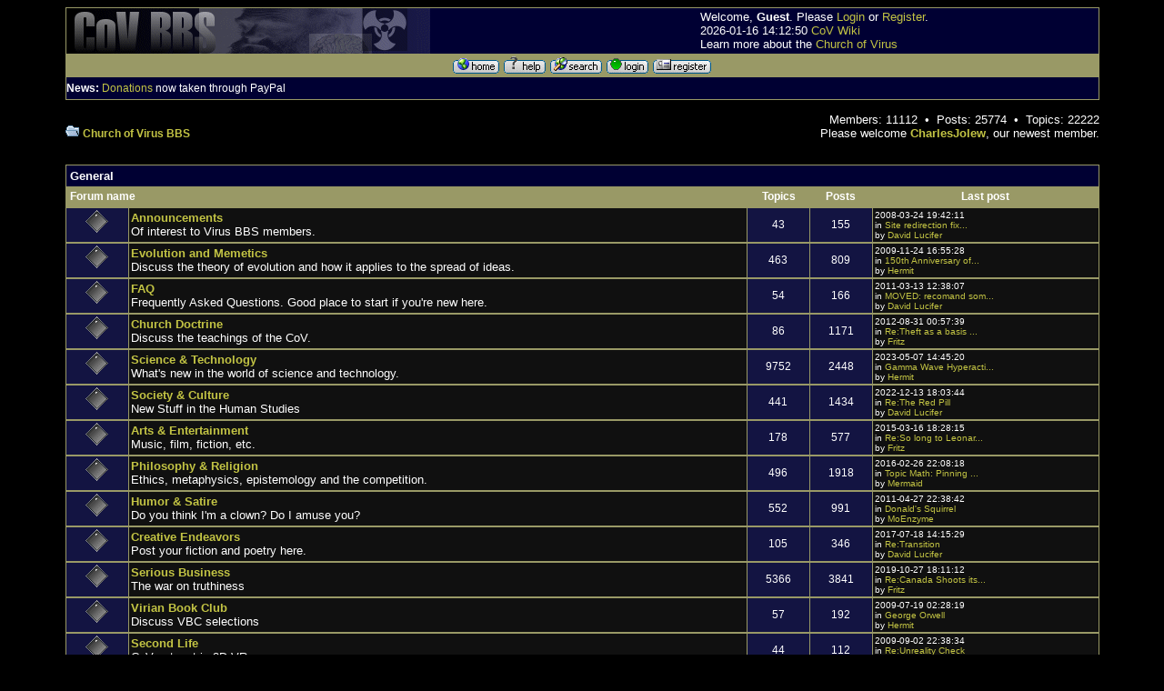

--- FILE ---
content_type: text/html
request_url: http://churchofvirus.org/bbs/
body_size: 37171
content:
<!DOCTYPE HTML PUBLIC "-//W3C//DTD HTML 4.01 Transitional//EN"> <html> <head> <title>Church of Virus BBS - Index</title> <link rel="alternate" type="application/rss+xml" title="RSS" href="http://www.churchofvirus.org/bbs/feed.xml"/><style type="text/css"> <!-- /* These take care of the regular links */ A:link        {text-decoration: none; color: #C3C444; background-color: transparent;} A:visited     {text-decoration: none; color: #999966; background-color: transparent; } A:hover       {color: #CC3333; text-decoration: underline overline; background-color: transparent; } /* These take care of the navigation tree links */ .nav          {text-decoration: none; color: #C3C444; background-color: transparent;} .nav:link     {text-decoration: none; color: #C3C444; background-color: transparent;} .nav:visited  {text-decoration: none; color: #999966; background-color: transparent;} .nav:hover    { text-decoration: underline; color: #CC3333; font-weight: bold; background-color: transparent;} .menubar:link     {text-decoration: underline; color: #FFFFFF; background-color: transparent;} .menubar:visited  {text-decoration: underline; color: #FFFFFF; background-color: transparent;} .menubar:hover    {text-decoration: underline; color: #FFFF00; bold; background-color: transparent;} /* Standards */ BODY          {font-family: Verdana, arial, helvetica, serif; font-size:12px;} TABLE       {empty-cells: show } TD            {font-family: Verdana, arial, helvetica, serif; color: #FFFFFF; font-size:12px;} input         {background-color: #AFC6DB; font-family: Verdana,arial, helvetica, serif; font-size: 9pt; color: #000000;} textarea      {background-color: #AFC6DB; font-family: Verdana,arial, helvetica, serif; font-size: 9pt; color: #000000;} select        {background-color: #AFC6DB; font-family: Verdana,arial, helvetica, serif; font-size: 7pt; color: #000000;} /* YaBB Colors */ .windowbg     {background-color: #131442; font-size: 12px; font-family: Verdana, arial, helvetica, serif; color: #FFFFFF;} .windowbg2    {background-color: #101010; font-size: 12px; font-family: Verdana, arial, helvetica, serif; color: #FFFFFF;} .windowbg3    {background-color: #6394BD; font-size: 12px; font-family: Verdana, arial, helvetica, serif; color: #000000;} .windowbg4    {background-color: #330033; font-size: 12px; font-family: Verdana, arial, helvetica, serif; color: #FFFFFF;} .hr           {color: #6394BD; background-color: transparent;} .titlebg      {background-color: #999966; color: #FFFFFF;} .text1        {font-style: normal; font-weight: bold; font-size: 12px; color: #FFFFFF; background-color: transparent;} .catbg        { background-color: #000033; color: #ffffff; font-weight: bold; font-size: 13px; }.bordercolor  {background-color: #999966; font-size: 12px; font-family: Verdana, arial, helvetica, serif;} .quote        {font-size: 12px; font-family: Arial, verdana, helvetica, serif; color: #FFFFFF; background-color: #313131;} .code         {font-size: 10px; font-family: Courier New, helvetica, Times New Roman, serif; color: #000000; background-color: #CCCCCC;} .help         {background-color: transparent; cursor:help; }.meaction     {color: red;}.editor       { width : 100% } --> </style> <meta http-equiv="Content-Type" content="text/html; charset=ISO-8859-1">  <META NAME="description" CONTENT="Church of Virus BBS - Index"> <META NAME="keywords" CONTENT="PHP, MySQL, bulletin, board, free, open, source, YaBB, yet, another, SE"></head>  <body text="#000000" bgcolor="#000000" link="#0033FF"> <table border="0" width="90%" cellspacing="0" cellpadding="0" bgcolor="#ff0000" class="bordercolor" align="center"><tr><td><table border="0" width="100%" cellspacing="1" cellpadding="0" bgcolor="#6394BD" class="bordercolor" align="center">   <tr>      <td>      <table cellpadding="0" cellspacing="0" border="0" width="100%" align="center">       <tr>          <td valign="middle" align="LEFT" bgcolor="#000033"><a href="/"><img src="bbsbanner.gif" alt="logo" border="0"></a></td>         <td bgcolor="#000033" valign="middle">		<font size="2">Welcome, <b>Guest</b>. Please <a href="http://www.churchofvirus.org/bbs/index.php?board=;action=login">Login</a> or <a href="http://www.churchofvirus.org/bbs/index.php?board=;action=register">Register</a>. <BR>2026-01-16 14:12:50 <a href="/wiki">CoV Wiki</a><BR>		Learn more about the <a href="/">Church of Virus</a></font>	</td>       </tr>     </table> 	</td>    </tr>   <tr align="center" valign="middle" bgcolor="#b7bbda">       <td bgcolor="#999966"><font size="1"><a href="http://www.churchofvirus.org/bbs/index.php"><img src="http://www.churchofvirus.org/bbs/YaBBImages/home.gif" alt="Home" border="0"></a> <a href="http://www.churchofvirus.org/bbs/YaBBHelp/index.html" target=_blank><img src="http://www.churchofvirus.org/bbs/YaBBImages/help.gif" alt="Help" border="0"></a> <a href="http://www.churchofvirus.org/bbs/index.php?board=;action=search"><img src="http://www.churchofvirus.org/bbs/YaBBImages/search.gif" alt="Search" border="0"></a> <a href="http://www.churchofvirus.org/bbs/index.php?board=;action=login"><img src="http://www.churchofvirus.org/bbs/YaBBImages/login.gif" alt="Login" border="0"></a> <a href="http://www.churchofvirus.org/bbs/index.php?board=;action=register"><img src="http://www.churchofvirus.org/bbs/YaBBImages/register.gif" alt="Register" border="0"></a></font></td>   </tr>      <tr>          <td width="100%" bgcolor="#000033" height="24">          <b>News:</b> <a href="http://virus.lucifer.com/bbs/support.html" target=_blank>Donations</a> now taken through PayPal    </td>   </tr> </table></td></tr></table><br>    <table width="90%" cellspacing="0" cellpadding="0" border="0" align="center">      <tr>          <td valign="TOP" width="100%"> 
<!--Start Tywick Cat Float part one / the Navigation -->
<!-- <table width="100%" align="center" class="bordercolor" cellspacing="0" cellpadding="1" border="0"><tr><td> -->

<table width="100%" align="center" cellpadding="0" cellspacing="0">
  <tr>
    <td valign="bottom" ><font class="nav"><IMG SRC="http://www.churchofvirus.org/bbs/YaBBImages/open.gif" BORDER="0" alt=""> <b><a href="http://www.churchofvirus.org/bbs/index.php" class="nav">Church of Virus BBS</a></b></font></td>
    <td align="right" ><font size="2">Members: 11112 &nbsp;&bull;&nbsp; Posts: 25774 &nbsp;&bull;&nbsp; Topics: 22222 </font>	<br><font size="2">Please welcome <a href="http://www.churchofvirus.org/bbs/index.php?action=viewprofile;user=CharlesJolew"><b>CharlesJolew</b></a>, our newest member.</font>
    </td>
  </tr>
</table>

<!--</td></tr></table>-->
<!--End Tywick Cat Float Part one-->
<table border="0" width="100%" cellspacing="0" cellpadding="0"><tr><td>
<table border="0" width="100%" cellspacing="0" cellpadding="0">

<!--Start Tywick cat floater 1.0 part two / the Categories-->
<tr><td height="27">


</td></tr>
<tr><td width="100%" colspan="5">

<table width="100%" cellpadding="0" cellspacing="1" class="bordercolor" border="0">
<tr><td><table width="100%" cellpadding="4" cellspacing="0" border="0">

  <tr>
    <td colspan="5" class="catbg" height="18"><a name="1"><b>General</b></a></td>
  </tr>

  <tr>
    <td class="titlebg" colspan="2" border="1" ><b>Forum name</b></td>
    <td class="titlebg" width="6%" align="center" border="1" ><b>Topics</b></td>
    <td class="titlebg" width="6%" align="center" border="1" ><b>Posts</b></td>
    <td class="titlebg" width="22%" align="center" border="1" ><b>Last post</b></td>
  </tr>

</table></td></tr>
</table></td></tr>

<!--end Tywick Cat Float-->

<!-- Start Tywick Float part three / the Boards(forums) -->
<tr><td width="100%" colspan="5">
<table width="100%" class="bordercolor" cellspacing="1" cellpadding="2" border="0">


  <tr>
    <td class="windowbg" width="6%" align="center" valign="top"><img src="http://www.churchofvirus.org/bbs/YaBBImages/off.gif" alt="No New Posts"></td>
    <td class="windowbg2" align="left" width="60%">
    <a name=""></a>
    <font size="2"><b><a href="http://www.churchofvirus.org/bbs/index.php?board=2">Announcements</a></b>
    <br>Of interest to Virus BBS members.</font></td>
    <td class="windowbg" valign="middle" align="center" width="6%">43</td>
    <td class="windowbg" valign="middle" align="center" width="6%">155</td>
    <td class="windowbg2" valign="middle" width="22%"><font size="1">2008-03-24 19:42:11<br />in <a href="http://www.churchofvirus.org/bbs/index.php?board=2;action=display;threadid=42031;start=0;boardseen=1">Site redirection fix...</a><br> by <a href="http://www.churchofvirus.org/bbs/index.php?action=viewprofile;user=admin">David Lucifer</a></font></td>
  </tr>

</table></td></tr>
<!--end Tywick Float-->

<!-- Start Tywick Float part three / the Boards(forums) -->
<tr><td width="100%" colspan="5">
<table width="100%" class="bordercolor" cellspacing="1" cellpadding="2" border="0">


  <tr>
    <td class="windowbg" width="6%" align="center" valign="top"><img src="http://www.churchofvirus.org/bbs/YaBBImages/off.gif" alt="No New Posts"></td>
    <td class="windowbg2" align="left" width="60%">
    <a name=""></a>
    <font size="2"><b><a href="http://www.churchofvirus.org/bbs/index.php?board=3">Evolution and Memetics</a></b>
    <br>Discuss the theory of evolution and how it applies to the spread of ideas.</font></td>
    <td class="windowbg" valign="middle" align="center" width="6%">463</td>
    <td class="windowbg" valign="middle" align="center" width="6%">809</td>
    <td class="windowbg2" valign="middle" width="22%"><font size="1">2009-11-24 16:55:28<br />in <a href="http://www.churchofvirus.org/bbs/index.php?board=3;action=display;threadid=43176;start=0;boardseen=1">150th Anniversary of...</a><br> by <a href="http://www.churchofvirus.org/bbs/index.php?action=viewprofile;user=Hermit">Hermit</a></font></td>
  </tr>

</table></td></tr>
<!--end Tywick Float-->

<!-- Start Tywick Float part three / the Boards(forums) -->
<tr><td width="100%" colspan="5">
<table width="100%" class="bordercolor" cellspacing="1" cellpadding="2" border="0">


  <tr>
    <td class="windowbg" width="6%" align="center" valign="top"><img src="http://www.churchofvirus.org/bbs/YaBBImages/off.gif" alt="No New Posts"></td>
    <td class="windowbg2" align="left" width="60%">
    <a name=""></a>
    <font size="2"><b><a href="http://www.churchofvirus.org/bbs/index.php?board=31">FAQ</a></b>
    <br>Frequently Asked Questions. Good place to start if you're new here.</font></td>
    <td class="windowbg" valign="middle" align="center" width="6%">54</td>
    <td class="windowbg" valign="middle" align="center" width="6%">166</td>
    <td class="windowbg2" valign="middle" width="22%"><font size="1">2011-03-13 12:38:07<br />in <a href="http://www.churchofvirus.org/bbs/index.php?board=31;action=display;threadid=43701;start=0;boardseen=1">MOVED: recomand  som...</a><br> by <a href="http://www.churchofvirus.org/bbs/index.php?action=viewprofile;user=admin">David Lucifer</a></font></td>
  </tr>

</table></td></tr>
<!--end Tywick Float-->

<!-- Start Tywick Float part three / the Boards(forums) -->
<tr><td width="100%" colspan="5">
<table width="100%" class="bordercolor" cellspacing="1" cellpadding="2" border="0">


  <tr>
    <td class="windowbg" width="6%" align="center" valign="top"><img src="http://www.churchofvirus.org/bbs/YaBBImages/off.gif" alt="No New Posts"></td>
    <td class="windowbg2" align="left" width="60%">
    <a name=""></a>
    <font size="2"><b><a href="http://www.churchofvirus.org/bbs/index.php?board=4">Church Doctrine</a></b>
    <br>Discuss the teachings of the CoV.</font></td>
    <td class="windowbg" valign="middle" align="center" width="6%">86</td>
    <td class="windowbg" valign="middle" align="center" width="6%">1171</td>
    <td class="windowbg2" valign="middle" width="22%"><font size="1">2012-08-31 00:57:39<br />in <a href="http://www.churchofvirus.org/bbs/index.php?board=4;action=display;threadid=43644;start=15;boardseen=1">Re:Theft as a basis ...</a><br> by <a href="http://www.churchofvirus.org/bbs/index.php?action=viewprofile;user=Fritz">Fritz</a></font></td>
  </tr>

</table></td></tr>
<!--end Tywick Float-->

<!-- Start Tywick Float part three / the Boards(forums) -->
<tr><td width="100%" colspan="5">
<table width="100%" class="bordercolor" cellspacing="1" cellpadding="2" border="0">


  <tr>
    <td class="windowbg" width="6%" align="center" valign="top"><img src="http://www.churchofvirus.org/bbs/YaBBImages/off.gif" alt="No New Posts"></td>
    <td class="windowbg2" align="left" width="60%">
    <a name=""></a>
    <font size="2"><b><a href="http://www.churchofvirus.org/bbs/index.php?board=5">Science & Technology </a></b>
    <br>What's new in the world of science and technology.</font></td>
    <td class="windowbg" valign="middle" align="center" width="6%">9752</td>
    <td class="windowbg" valign="middle" align="center" width="6%">2448</td>
    <td class="windowbg2" valign="middle" width="22%"><font size="1">2023-05-07 14:45:20<br />in <a href="http://www.churchofvirus.org/bbs/index.php?board=5;action=display;threadid=44120;start=0;boardseen=1">Gamma Wave Hyperacti...</a><br> by <a href="http://www.churchofvirus.org/bbs/index.php?action=viewprofile;user=Hermit">Hermit</a></font></td>
  </tr>

</table></td></tr>
<!--end Tywick Float-->

<!-- Start Tywick Float part three / the Boards(forums) -->
<tr><td width="100%" colspan="5">
<table width="100%" class="bordercolor" cellspacing="1" cellpadding="2" border="0">


  <tr>
    <td class="windowbg" width="6%" align="center" valign="top"><img src="http://www.churchofvirus.org/bbs/YaBBImages/off.gif" alt="No New Posts"></td>
    <td class="windowbg2" align="left" width="60%">
    <a name=""></a>
    <font size="2"><b><a href="http://www.churchofvirus.org/bbs/index.php?board=63">Society & Culture</a></b>
    <br>New Stuff in the Human Studies</font></td>
    <td class="windowbg" valign="middle" align="center" width="6%">441</td>
    <td class="windowbg" valign="middle" align="center" width="6%">1434</td>
    <td class="windowbg2" valign="middle" width="22%"><font size="1">2022-12-13 18:03:44<br />in <a href="http://www.churchofvirus.org/bbs/index.php?board=63;action=display;threadid=44072;start=180;boardseen=1">Re:The Red Pill</a><br> by <a href="http://www.churchofvirus.org/bbs/index.php?action=viewprofile;user=admin">David Lucifer</a></font></td>
  </tr>

</table></td></tr>
<!--end Tywick Float-->

<!-- Start Tywick Float part three / the Boards(forums) -->
<tr><td width="100%" colspan="5">
<table width="100%" class="bordercolor" cellspacing="1" cellpadding="2" border="0">


  <tr>
    <td class="windowbg" width="6%" align="center" valign="top"><img src="http://www.churchofvirus.org/bbs/YaBBImages/off.gif" alt="No New Posts"></td>
    <td class="windowbg2" align="left" width="60%">
    <a name=""></a>
    <font size="2"><b><a href="http://www.churchofvirus.org/bbs/index.php?board=6">Arts & Entertainment </a></b>
    <br>Music, film, fiction, etc.</font></td>
    <td class="windowbg" valign="middle" align="center" width="6%">178</td>
    <td class="windowbg" valign="middle" align="center" width="6%">577</td>
    <td class="windowbg2" valign="middle" width="22%"><font size="1">2015-03-16 18:28:15<br />in <a href="http://www.churchofvirus.org/bbs/index.php?board=6;action=display;threadid=44049;start=0;boardseen=1">Re:So long to Leonar...</a><br> by <a href="http://www.churchofvirus.org/bbs/index.php?action=viewprofile;user=Fritz">Fritz</a></font></td>
  </tr>

</table></td></tr>
<!--end Tywick Float-->

<!-- Start Tywick Float part three / the Boards(forums) -->
<tr><td width="100%" colspan="5">
<table width="100%" class="bordercolor" cellspacing="1" cellpadding="2" border="0">


  <tr>
    <td class="windowbg" width="6%" align="center" valign="top"><img src="http://www.churchofvirus.org/bbs/YaBBImages/off.gif" alt="No New Posts"></td>
    <td class="windowbg2" align="left" width="60%">
    <a name=""></a>
    <font size="2"><b><a href="http://www.churchofvirus.org/bbs/index.php?board=32">Philosophy & Religion</a></b>
    <br>Ethics, metaphysics, epistemology and the competition.</font></td>
    <td class="windowbg" valign="middle" align="center" width="6%">496</td>
    <td class="windowbg" valign="middle" align="center" width="6%">1918</td>
    <td class="windowbg2" valign="middle" width="22%"><font size="1">2016-02-26 22:08:18<br />in <a href="http://www.churchofvirus.org/bbs/index.php?board=32;action=display;threadid=44092;start=0;boardseen=1">Topic Math: Pinning ...</a><br> by <a href="http://www.churchofvirus.org/bbs/index.php?action=viewprofile;user=Mermaid">Mermaid</a></font></td>
  </tr>

</table></td></tr>
<!--end Tywick Float-->

<!-- Start Tywick Float part three / the Boards(forums) -->
<tr><td width="100%" colspan="5">
<table width="100%" class="bordercolor" cellspacing="1" cellpadding="2" border="0">


  <tr>
    <td class="windowbg" width="6%" align="center" valign="top"><img src="http://www.churchofvirus.org/bbs/YaBBImages/off.gif" alt="No New Posts"></td>
    <td class="windowbg2" align="left" width="60%">
    <a name=""></a>
    <font size="2"><b><a href="http://www.churchofvirus.org/bbs/index.php?board=33">Humor & Satire</a></b>
    <br>Do you think I'm a clown? Do I amuse you?</font></td>
    <td class="windowbg" valign="middle" align="center" width="6%">552</td>
    <td class="windowbg" valign="middle" align="center" width="6%">991</td>
    <td class="windowbg2" valign="middle" width="22%"><font size="1">2011-04-27 22:38:42<br />in <a href="http://www.churchofvirus.org/bbs/index.php?board=33;action=display;threadid=43733;start=0;boardseen=1">Donald's Squirrel</a><br> by <a href="http://www.churchofvirus.org/bbs/index.php?action=viewprofile;user=Jake+Sapiens">MoEnzyme</a></font></td>
  </tr>

</table></td></tr>
<!--end Tywick Float-->

<!-- Start Tywick Float part three / the Boards(forums) -->
<tr><td width="100%" colspan="5">
<table width="100%" class="bordercolor" cellspacing="1" cellpadding="2" border="0">


  <tr>
    <td class="windowbg" width="6%" align="center" valign="top"><img src="http://www.churchofvirus.org/bbs/YaBBImages/off.gif" alt="No New Posts"></td>
    <td class="windowbg2" align="left" width="60%">
    <a name=""></a>
    <font size="2"><b><a href="http://www.churchofvirus.org/bbs/index.php?board=34">Creative Endeavors</a></b>
    <br>Post your fiction and poetry here. </font></td>
    <td class="windowbg" valign="middle" align="center" width="6%">105</td>
    <td class="windowbg" valign="middle" align="center" width="6%">346</td>
    <td class="windowbg2" valign="middle" width="22%"><font size="1">2017-07-18 14:15:29<br />in <a href="http://www.churchofvirus.org/bbs/index.php?board=34;action=display;threadid=14996;start=0;boardseen=1">Re:Transition</a><br> by <a href="http://www.churchofvirus.org/bbs/index.php?action=viewprofile;user=admin">David Lucifer</a></font></td>
  </tr>

</table></td></tr>
<!--end Tywick Float-->

<!-- Start Tywick Float part three / the Boards(forums) -->
<tr><td width="100%" colspan="5">
<table width="100%" class="bordercolor" cellspacing="1" cellpadding="2" border="0">


  <tr>
    <td class="windowbg" width="6%" align="center" valign="top"><img src="http://www.churchofvirus.org/bbs/YaBBImages/off.gif" alt="No New Posts"></td>
    <td class="windowbg2" align="left" width="60%">
    <a name=""></a>
    <font size="2"><b><a href="http://www.churchofvirus.org/bbs/index.php?board=69">Serious Business</a></b>
    <br>The war on truthiness</font></td>
    <td class="windowbg" valign="middle" align="center" width="6%">5366</td>
    <td class="windowbg" valign="middle" align="center" width="6%">3841</td>
    <td class="windowbg2" valign="middle" width="22%"><font size="1">2019-10-27 18:11:12<br />in <a href="http://www.churchofvirus.org/bbs/index.php?board=69;action=display;threadid=42443;start=210;boardseen=1">Re:Canada Shoots its...</a><br> by <a href="http://www.churchofvirus.org/bbs/index.php?action=viewprofile;user=Fritz">Fritz</a></font></td>
  </tr>

</table></td></tr>
<!--end Tywick Float-->

<!-- Start Tywick Float part three / the Boards(forums) -->
<tr><td width="100%" colspan="5">
<table width="100%" class="bordercolor" cellspacing="1" cellpadding="2" border="0">


  <tr>
    <td class="windowbg" width="6%" align="center" valign="top"><img src="http://www.churchofvirus.org/bbs/YaBBImages/off.gif" alt="No New Posts"></td>
    <td class="windowbg2" align="left" width="60%">
    <a name=""></a>
    <font size="2"><b><a href="http://www.churchofvirus.org/bbs/index.php?board=57">Virian Book Club</a></b>
    <br>Discuss VBC selections</font></td>
    <td class="windowbg" valign="middle" align="center" width="6%">57</td>
    <td class="windowbg" valign="middle" align="center" width="6%">192</td>
    <td class="windowbg2" valign="middle" width="22%"><font size="1">2009-07-19 02:28:19<br />in <a href="http://www.churchofvirus.org/bbs/index.php?board=57;action=display;threadid=42988;start=0;boardseen=1">George Orwell</a><br> by <a href="http://www.churchofvirus.org/bbs/index.php?action=viewprofile;user=Hermit">Hermit</a></font></td>
  </tr>

</table></td></tr>
<!--end Tywick Float-->

<!-- Start Tywick Float part three / the Boards(forums) -->
<tr><td width="100%" colspan="5">
<table width="100%" class="bordercolor" cellspacing="1" cellpadding="2" border="0">


  <tr>
    <td class="windowbg" width="6%" align="center" valign="top"><img src="http://www.churchofvirus.org/bbs/YaBBImages/off.gif" alt="No New Posts"></td>
    <td class="windowbg2" align="left" width="60%">
    <a name=""></a>
    <font size="2"><b><a href="http://www.churchofvirus.org/bbs/index.php?board=68">Second Life</a></b>
    <br>CoV outpost in 3D VR</font></td>
    <td class="windowbg" valign="middle" align="center" width="6%">44</td>
    <td class="windowbg" valign="middle" align="center" width="6%">112</td>
    <td class="windowbg2" valign="middle" width="22%"><font size="1">2009-09-02 22:38:34<br />in <a href="http://www.churchofvirus.org/bbs/index.php?board=68;action=display;threadid=42088;start=0;boardseen=1">Re:Unreality Check</a><br> by <a href="http://www.churchofvirus.org/bbs/index.php?action=viewprofile;user=Hermit">Hermit</a></font></td>
  </tr>

</table></td></tr>
<!--end Tywick Float-->

<!-- Start Tywick Float part three / the Boards(forums) -->
<tr><td width="100%" colspan="5">
<table width="100%" class="bordercolor" cellspacing="1" cellpadding="2" border="0">


  <tr>
    <td class="windowbg" width="6%" align="center" valign="top"><img src="http://www.churchofvirus.org/bbs/YaBBImages/off.gif" alt="No New Posts"></td>
    <td class="windowbg2" align="left" width="60%">
    <a name=""></a>
    <font size="2"><b><a href="http://www.churchofvirus.org/bbs/index.php?board=1">Free For All</a></b>
    <br>Feel free to talk about anything and everything in this board.</font></td>
    <td class="windowbg" valign="middle" align="center" width="6%">245</td>
    <td class="windowbg" valign="middle" align="center" width="6%">1090</td>
    <td class="windowbg2" valign="middle" width="22%"><font size="1">2015-02-26 10:08:28<br />in <a href="http://www.churchofvirus.org/bbs/index.php?board=1;action=display;threadid=44047;start=0;boardseen=1">Re:A Virarian, ~15 y...</a><br> by <a href="http://www.churchofvirus.org/bbs/index.php?action=viewprofile;user=admin">David Lucifer</a></font></td>
  </tr>

</table></td></tr>
<!--end Tywick Float-->

<!-- Start Tywick Float part three / the Boards(forums) -->
<tr><td width="100%" colspan="5">
<table width="100%" class="bordercolor" cellspacing="1" cellpadding="2" border="0">


  <tr>
    <td class="windowbg" width="6%" align="center" valign="top"><img src="http://www.churchofvirus.org/bbs/YaBBImages/off.gif" alt="No New Posts"></td>
    <td class="windowbg2" align="left" width="60%">
    <a name=""></a>
    <font size="2"><b><a href="http://www.churchofvirus.org/bbs/index.php?board=62">Infections</a></b>
    <br>Organize face-to-face meetings here.</font></td>
    <td class="windowbg" valign="middle" align="center" width="6%">17</td>
    <td class="windowbg" valign="middle" align="center" width="6%">60</td>
    <td class="windowbg2" valign="middle" width="22%"><font size="1">2009-03-31 06:18:57<br />in <a href="http://www.churchofvirus.org/bbs/index.php?board=62;action=display;threadid=42830;start=0;boardseen=1">Columbus Ohio Infect...</a><br> by <a href="http://www.churchofvirus.org/bbs/index.php?action=viewprofile;user=Tas6">Tas6</a></font></td>
  </tr>

</table></td></tr>
<!--end Tywick Float-->

<!-- Start Tywick Float part three / the Boards(forums) -->
<tr><td width="100%" colspan="5">
<table width="100%" class="bordercolor" cellspacing="1" cellpadding="2" border="0">


  <tr>
    <td class="windowbg" width="6%" align="center" valign="top"><img src="http://www.churchofvirus.org/bbs/YaBBImages/off.gif" alt="No New Posts"></td>
    <td class="windowbg2" align="left" width="60%">
    <a name=""></a>
    <font size="2"><b><a href="http://www.churchofvirus.org/bbs/index.php?board=8">Suggestion Box </a></b>
    <br>Have any suggestions or criticisms? Post them here. 
</font></td>
    <td class="windowbg" valign="middle" align="center" width="6%">62</td>
    <td class="windowbg" valign="middle" align="center" width="6%">409</td>
    <td class="windowbg2" valign="middle" width="22%"><font size="1">2012-03-27 03:30:32<br />in <a href="http://www.churchofvirus.org/bbs/index.php?board=8;action=display;threadid=43852;start=0;boardseen=1">Re:The Future of the...</a><br> by <a href="http://www.churchofvirus.org/bbs/index.php?action=viewprofile;user=Jake+Sapiens">MoEnzyme</a></font></td>
  </tr>

</table></td></tr>
<!--end Tywick Float-->

<!-- Start Tywick Float part three / the Boards(forums) -->
<tr><td width="100%" colspan="5">
<table width="100%" class="bordercolor" cellspacing="1" cellpadding="2" border="0">


  <tr>
    <td class="windowbg" width="6%" align="center" valign="top"><img src="http://www.churchofvirus.org/bbs/YaBBImages/off.gif" alt="No New Posts"></td>
    <td class="windowbg2" align="left" width="60%">
    <a name=""></a>
    <font size="2"><b><a href="http://www.churchofvirus.org/bbs/index.php?board=9">Test Area </a></b>
    <br>Experiment with the YaBB features here (and only here). 
</font></td>
    <td class="windowbg" valign="middle" align="center" width="6%">59</td>
    <td class="windowbg" valign="middle" align="center" width="6%">996</td>
    <td class="windowbg2" valign="middle" width="22%"><font size="1">2019-10-27 17:41:41<br />in <a href="http://www.churchofvirus.org/bbs/index.php?board=9;action=display;threadid=26909;start=885;boardseen=1">Re:Just some attachm...</a><br> by <a href="http://www.churchofvirus.org/bbs/index.php?action=viewprofile;user=Fritz">Fritz</a></font></td>
  </tr>

</table></td></tr>
<!--end Tywick Float-->

<!--Start Tywick cat floater 1.0 part two / the Categories-->
<tr><td height="27">


</td></tr>
<tr><td width="100%" colspan="5">

<table width="100%" cellpadding="0" cellspacing="1" class="bordercolor" border="0">
<tr><td><table width="100%" cellpadding="4" cellspacing="0" border="0">

  <tr>
    <td colspan="5" class="catbg" height="18"><a name="4"><b>Mailing List</b></a></td>
  </tr>

  <tr>
    <td class="titlebg" colspan="2" border="1" ><b>Forum name</b></td>
    <td class="titlebg" width="6%" align="center" border="1" ><b>Topics</b></td>
    <td class="titlebg" width="6%" align="center" border="1" ><b>Posts</b></td>
    <td class="titlebg" width="22%" align="center" border="1" ><b>Last post</b></td>
  </tr>

</table></td></tr>
</table></td></tr>

<!--end Tywick Cat Float-->

<!-- Start Tywick Float part three / the Boards(forums) -->
<tr><td width="100%" colspan="5">
<table width="100%" class="bordercolor" cellspacing="1" cellpadding="2" border="0">


  <tr>
    <td class="windowbg" width="6%" align="center" valign="top"><img src="http://www.churchofvirus.org/bbs/YaBBImages/off.gif" alt="No New Posts"></td>
    <td class="windowbg2" align="left" width="60%">
    <a name=""></a>
    <font size="2"><b><a href="http://www.churchofvirus.org/bbs/index.php?board=67">Virus 2006</a></b>
    <br></font></td>
    <td class="windowbg" valign="middle" align="center" width="6%">191</td>
    <td class="windowbg" valign="middle" align="center" width="6%">723</td>
    <td class="windowbg2" valign="middle" width="22%"><font size="1">2007-07-10 04:56:13<br />in <a href="http://www.churchofvirus.org/bbs/index.php?board=67;action=display;threadid=37453;start=0;boardseen=1">Re:Full Text of the ...</a><br> by <a href="http://www.churchofvirus.org/bbs/index.php?action=viewprofile;user=Macheeide">Blunderov</a></font></td>
  </tr>

</table></td></tr>
<!--end Tywick Float-->

<!-- Start Tywick Float part three / the Boards(forums) -->
<tr><td width="100%" colspan="5">
<table width="100%" class="bordercolor" cellspacing="1" cellpadding="2" border="0">


  <tr>
    <td class="windowbg" width="6%" align="center" valign="top"><img src="http://www.churchofvirus.org/bbs/YaBBImages/off.gif" alt="No New Posts"></td>
    <td class="windowbg2" align="left" width="60%">
    <a name=""></a>
    <font size="2"><b><a href="http://www.churchofvirus.org/bbs/index.php?board=65">Virus 2005</a></b>
    <br></font></td>
    <td class="windowbg" valign="middle" align="center" width="6%">362</td>
    <td class="windowbg" valign="middle" align="center" width="6%">1255</td>
    <td class="windowbg2" valign="middle" width="22%"><font size="1">2006-09-13 09:15:54<br />in <a href="http://www.churchofvirus.org/bbs/index.php?board=65;action=display;threadid=34309;start=0;boardseen=1">Re:Is the economy on...</a><br> by <a href="http://www.churchofvirus.org/bbs/index.php?action=viewprofile;user=Hermit">Hermit</a></font></td>
  </tr>

</table></td></tr>
<!--end Tywick Float-->

<!-- Start Tywick Float part three / the Boards(forums) -->
<tr><td width="100%" colspan="5">
<table width="100%" class="bordercolor" cellspacing="1" cellpadding="2" border="0">


  <tr>
    <td class="windowbg" width="6%" align="center" valign="top"><img src="http://www.churchofvirus.org/bbs/YaBBImages/off.gif" alt="No New Posts"></td>
    <td class="windowbg2" align="left" width="60%">
    <a name=""></a>
    <font size="2"><b><a href="http://www.churchofvirus.org/bbs/index.php?board=61">Virus 2004</a></b>
    <br></font></td>
    <td class="windowbg" valign="middle" align="center" width="6%">803</td>
    <td class="windowbg" valign="middle" align="center" width="6%">3364</td>
    <td class="windowbg2" valign="middle" width="22%"><font size="1">2008-01-05 10:59:42<br />in <a href="http://www.churchofvirus.org/bbs/index.php?board=61;action=display;threadid=30807;start=0;boardseen=1">Re:virus: Fame is an...</a><br> by <a href="http://www.churchofvirus.org/bbs/index.php?action=viewprofile;user=Walter">Walter Watts</a></font></td>
  </tr>

</table></td></tr>
<!--end Tywick Float-->

<!-- Start Tywick Float part three / the Boards(forums) -->
<tr><td width="100%" colspan="5">
<table width="100%" class="bordercolor" cellspacing="1" cellpadding="2" border="0">


  <tr>
    <td class="windowbg" width="6%" align="center" valign="top"><img src="http://www.churchofvirus.org/bbs/YaBBImages/off.gif" alt="No New Posts"></td>
    <td class="windowbg2" align="left" width="60%">
    <a name=""></a>
    <font size="2"><b><a href="http://www.churchofvirus.org/bbs/index.php?board=54">Virus 2003</a></b>
    <br></font></td>
    <td class="windowbg" valign="middle" align="center" width="6%">934</td>
    <td class="windowbg" valign="middle" align="center" width="6%">3717</td>
    <td class="windowbg2" valign="middle" width="22%"><font size="1">2009-04-21 02:12:17<br />in <a href="http://www.churchofvirus.org/bbs/index.php?board=54;action=display;threadid=27295;start=0;boardseen=1">Re: virus: Bowling f...</a><br> by <a href="http://www.churchofvirus.org/bbs/index.php?action=viewprofile;user=Hermit">Hermit</a></font></td>
  </tr>

</table></td></tr>
<!--end Tywick Float-->
</table></td></tr></table><br><BR><form action="http://www.churchofvirus.org/bbs/index.php?board=;action=login2" method="POST">
<table border="0" width="100%" cellspacing="0" cellpadding="0" class="bordercolor"><tr><td>
<table border="0" width="100%" cellspacing="1" cellpadding="4" class="bordercolor">
  <tr>
    <td class="titlebg" align="center" colspan="2">
    <b>Church of Virus BBS - Info Center</b></td>
  </tr>
  <tr>
    <td class="catbg" colspan="2"><b>Recent Posts</b></td>
  </tr><tr>
    <td class="windowbg" width="20" valign="middle" align="center"><img src="http://www.churchofvirus.org/bbs/YaBBImages/xx.gif" border="0" alt=""></td>
    <td class="windowbg2"><b><A href="http://www.churchofvirus.org/bbs/index.php?action=recent">Recent Posts</A></b><br>
    <font size="1">View the 10 most recent posts on the board. "<a href="http://www.churchofvirus.org/bbs/index.php?board=5;action=display;threadid=44846;start=0">Meditation. A recipe for Anxiety and Depression</a>" is the most recently updated topic (2024-07-25 01:25:24)<br></font></td>
    </tr>  <tr>
    <td class="catbg" colspan="2"><b>Members</b></td>
  </tr><tr>
    <td class="windowbg" width="20" valign="middle" align="center"><img src="http://www.churchofvirus.org/bbs/YaBBImages/guest.gif" border="0" width="20" alt=""></td>
    <td class="windowbg2" width="100%"><b><A href="http://www.churchofvirus.org/bbs/index.php?action=mlall">Members List</A></b><br><font size="1">List of registered Members and Top 100 Posters.</font></td>
  </tr>  <tr>
    <td class="catbg" colspan="2"><b>Users online</b></td>
  </tr><tr>
    <td class="windowbg" width="20" valign="middle" align="center"><img src="http://www.churchofvirus.org/bbs/YaBBImages/online.gif" border="0" alt=""></td>
    <td class="windowbg2" width="100%">69 Guests, 0 Users<br><font size=1></font> <br><font size=1><a href="http://www.churchofvirus.org/bbs/index.php?board=;action=stats">[More Stats]</a></font></td>
  </tr>  <tr>
    <td class="catbg" colspan="2"><b>Login</b>
    <a href="http://www.churchofvirus.org/bbs/Reminder.php?action=input_user"><small>(Forgot password?)</small></a></td>
  </tr><tr>
    <td class="windowbg" width="20" align="center"><img src="http://www.churchofvirus.org/bbs/YaBBImages/login_bindex.gif" border="0" alt=""></td>
    <td class="windowbg" valign="middle">
    <table border="0" cellpadding="2" cellspacing="0" align="center" width="100%">
      <tr>
        <td valign="middle" align="left"><b>Username:</b><br><input type="text" name="user" size="15"></td>
        <td valign="middle" align="left"><b>Password:</b><br><input type="password" name="passwrd" size="15"></td>
        <td valign="middle" align="left"><b>Session Length in Minutes:</b><br><input type="text" name="cookielength" size="4" maxlength="4" value="60"></td>
        <td valign="middle" align="left"><b>Always stay logged in:</b><br><input type="checkbox" name="cookieneverexp" checked></td>
        <td valign="middle" align="left"><input type="submit" value="Login"></td>
      </tr>
    </table>
	</td>
  </tr></table></td></tr></table></form>        </td>       </tr>     </table> <table border="0" cellspacing="0" cellpadding="0" width="90%" align="center"><tr><td align="right" nowrap><br></td></tr></table><br><table border="0" width="90%" cellspacing="0" cellpadding="0" bgcolor="#999966" class="bordercolor" align="center"><tr><td><table border="0" width="100%" cellspacing="1" cellpadding="0" bgcolor="#999966" class="bordercolor" align="center">   <tr>      <td>      <table border="0" width="100%" cellpadding="3" cellspacing="0" bgcolor="#FFFFFF">       <tr>          <td valign="middle" align="right" bgcolor="#ffffff" width="25%">           <a href="http://www.mysql.com"><img border="0"         src="/bbs/YaBBImages/mysql.gif"         alt="Powered by MySQL" height="31" width="88"></a>         <a href="http://www.php.net"><img border="0"         src="/bbs/YaBBImages/php.gif"         alt="Powered by PHP" height="31" width="88"></a>                  </td>         <td bgcolor="#000033" valign="middle" align="center" width="50%">          <font face="Verdana, Arial" size="1"> Church of Virus BBS | Powered by <a href="http://www.yabb.info/index.php?affiliate=Church of Virus BBS;l=http://www.churchofvirus.org/bbs;v=YaBB SE 1.3.0" target="_blank">YaBB SE</a><BR>
&copy; 2001-2002, YaBB SE Dev Team. All Rights Reserved.</font> <br>	Please <a href="support.html">support</a> the CoV.        </td>          <td bgcolor="#000033" valign="middle" align="left" width="25%">           <a href="http://validator.w3.org/check/referer"><img border="0"         src="/bbs/YaBBImages/vhtml.gif"         alt="Valid HTML 4.01!" height="31" width="88"></a>         <a href="http://jigsaw.w3.org/css-validator/check/referer"><img border="0"         src="/bbs/YaBBImages/vcss.gif"         alt="Valid CSS!" height="31" width="88"></a>        <a href="http://www.churchofvirus.org/bbs/feed.xml">RSS feed</a></td>       </tr>         </table>     </td>  </tr> </table> </td></tr></table></body> </html>